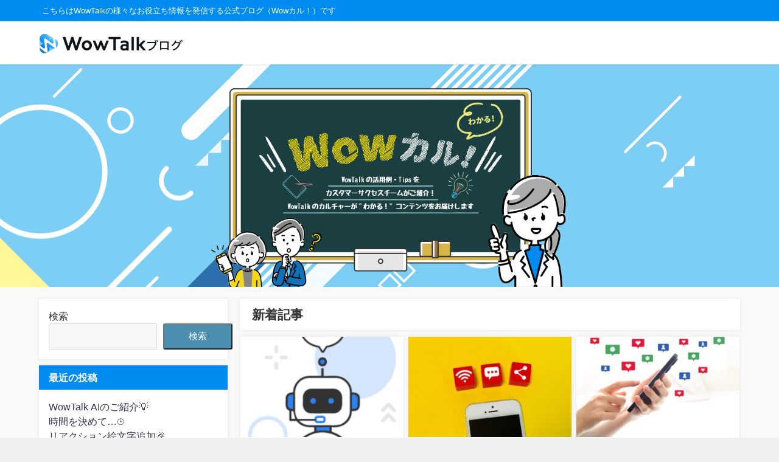

--- FILE ---
content_type: text/html; charset=UTF-8
request_url: https://support-cs.wowtalk.jp/
body_size: 15539
content:
<!DOCTYPE html>
<html lang="ja">
<head>
<meta charset="utf-8">
<meta http-equiv="X-UA-Compatible" content="IE=edge">
<meta name="viewport" content="width=device-width, initial-scale=1" />
<title>Wowカル！</title>
<meta name="description" content="こちらはWowTalkの様々なお役立ち情報を発信する公式ブログ（Wowカル！）です">
<meta name="robots" content="index,follow">
<!-- Diver OGP -->
<meta property="og:locale" content="ja_JP" />
<meta property="og:title" content="Wowカル！" />
<meta property="og:description" content="こちらはWowTalkの様々なお役立ち情報を発信する公式ブログ（Wowカル！）です" />
<meta property="og:type" content="website" />
<meta property="og:url" content="https://support-cs.wowtalk.jp/" />
<meta property="og:image" content="" />
<meta property="og:site_name" content="Wowカル！" />
<meta name="twitter:card" content="summary_large_image" />
<meta name="twitter:title" content="Wowカル！" />
<meta name="twitter:url" content="https://support-cs.wowtalk.jp/" />
<meta name="twitter:description" content="こちらはWowTalkの様々なお役立ち情報を発信する公式ブログ（Wowカル！）です" />
<meta name="twitter:image" content="" />
<!-- / Diver OGP -->
<link rel="canonical" href="https://support-cs.wowtalk.jp/">
<link rel="shortcut icon" href="https://support-cs.wowtalk.jp/wp-content/uploads/2021/10/wowtalk_sns2.png">
<!--[if IE]>
		<link rel="shortcut icon" href="">
<![endif]-->
<link rel="apple-touch-icon" href="" />
<meta name='robots' content='max-image-preview:large' />
<link rel='dns-prefetch' href='//cdnjs.cloudflare.com' />
<link rel="alternate" type="application/rss+xml" title="Wowカル！ &raquo; フィード" href="https://support-cs.wowtalk.jp/?feed=rss2" />
<link rel="alternate" type="application/rss+xml" title="Wowカル！ &raquo; コメントフィード" href="https://support-cs.wowtalk.jp/?feed=comments-rss2" />
<style id='wp-img-auto-sizes-contain-inline-css' type='text/css'>
img:is([sizes=auto i],[sizes^="auto," i]){contain-intrinsic-size:3000px 1500px}
/*# sourceURL=wp-img-auto-sizes-contain-inline-css */
</style>
<style id='wp-block-library-inline-css' type='text/css'>
:root{--wp-block-synced-color:#7a00df;--wp-block-synced-color--rgb:122,0,223;--wp-bound-block-color:var(--wp-block-synced-color);--wp-editor-canvas-background:#ddd;--wp-admin-theme-color:#007cba;--wp-admin-theme-color--rgb:0,124,186;--wp-admin-theme-color-darker-10:#006ba1;--wp-admin-theme-color-darker-10--rgb:0,107,160.5;--wp-admin-theme-color-darker-20:#005a87;--wp-admin-theme-color-darker-20--rgb:0,90,135;--wp-admin-border-width-focus:2px}@media (min-resolution:192dpi){:root{--wp-admin-border-width-focus:1.5px}}.wp-element-button{cursor:pointer}:root .has-very-light-gray-background-color{background-color:#eee}:root .has-very-dark-gray-background-color{background-color:#313131}:root .has-very-light-gray-color{color:#eee}:root .has-very-dark-gray-color{color:#313131}:root .has-vivid-green-cyan-to-vivid-cyan-blue-gradient-background{background:linear-gradient(135deg,#00d084,#0693e3)}:root .has-purple-crush-gradient-background{background:linear-gradient(135deg,#34e2e4,#4721fb 50%,#ab1dfe)}:root .has-hazy-dawn-gradient-background{background:linear-gradient(135deg,#faaca8,#dad0ec)}:root .has-subdued-olive-gradient-background{background:linear-gradient(135deg,#fafae1,#67a671)}:root .has-atomic-cream-gradient-background{background:linear-gradient(135deg,#fdd79a,#004a59)}:root .has-nightshade-gradient-background{background:linear-gradient(135deg,#330968,#31cdcf)}:root .has-midnight-gradient-background{background:linear-gradient(135deg,#020381,#2874fc)}:root{--wp--preset--font-size--normal:16px;--wp--preset--font-size--huge:42px}.has-regular-font-size{font-size:1em}.has-larger-font-size{font-size:2.625em}.has-normal-font-size{font-size:var(--wp--preset--font-size--normal)}.has-huge-font-size{font-size:var(--wp--preset--font-size--huge)}.has-text-align-center{text-align:center}.has-text-align-left{text-align:left}.has-text-align-right{text-align:right}.has-fit-text{white-space:nowrap!important}#end-resizable-editor-section{display:none}.aligncenter{clear:both}.items-justified-left{justify-content:flex-start}.items-justified-center{justify-content:center}.items-justified-right{justify-content:flex-end}.items-justified-space-between{justify-content:space-between}.screen-reader-text{border:0;clip-path:inset(50%);height:1px;margin:-1px;overflow:hidden;padding:0;position:absolute;width:1px;word-wrap:normal!important}.screen-reader-text:focus{background-color:#ddd;clip-path:none;color:#444;display:block;font-size:1em;height:auto;left:5px;line-height:normal;padding:15px 23px 14px;text-decoration:none;top:5px;width:auto;z-index:100000}html :where(.has-border-color){border-style:solid}html :where([style*=border-top-color]){border-top-style:solid}html :where([style*=border-right-color]){border-right-style:solid}html :where([style*=border-bottom-color]){border-bottom-style:solid}html :where([style*=border-left-color]){border-left-style:solid}html :where([style*=border-width]){border-style:solid}html :where([style*=border-top-width]){border-top-style:solid}html :where([style*=border-right-width]){border-right-style:solid}html :where([style*=border-bottom-width]){border-bottom-style:solid}html :where([style*=border-left-width]){border-left-style:solid}html :where(img[class*=wp-image-]){height:auto;max-width:100%}:where(figure){margin:0 0 1em}html :where(.is-position-sticky){--wp-admin--admin-bar--position-offset:var(--wp-admin--admin-bar--height,0px)}@media screen and (max-width:600px){html :where(.is-position-sticky){--wp-admin--admin-bar--position-offset:0px}}

/*# sourceURL=wp-block-library-inline-css */
</style><style id='wp-block-categories-inline-css' type='text/css'>
.wp-block-categories{box-sizing:border-box}.wp-block-categories.alignleft{margin-right:2em}.wp-block-categories.alignright{margin-left:2em}.wp-block-categories.wp-block-categories-dropdown.aligncenter{text-align:center}.wp-block-categories .wp-block-categories__label{display:block;width:100%}
/*# sourceURL=https://support-cs.wowtalk.jp/wp-includes/blocks/categories/style.min.css */
</style>
<style id='wp-block-heading-inline-css' type='text/css'>
h1:where(.wp-block-heading).has-background,h2:where(.wp-block-heading).has-background,h3:where(.wp-block-heading).has-background,h4:where(.wp-block-heading).has-background,h5:where(.wp-block-heading).has-background,h6:where(.wp-block-heading).has-background{padding:1.25em 2.375em}h1.has-text-align-left[style*=writing-mode]:where([style*=vertical-lr]),h1.has-text-align-right[style*=writing-mode]:where([style*=vertical-rl]),h2.has-text-align-left[style*=writing-mode]:where([style*=vertical-lr]),h2.has-text-align-right[style*=writing-mode]:where([style*=vertical-rl]),h3.has-text-align-left[style*=writing-mode]:where([style*=vertical-lr]),h3.has-text-align-right[style*=writing-mode]:where([style*=vertical-rl]),h4.has-text-align-left[style*=writing-mode]:where([style*=vertical-lr]),h4.has-text-align-right[style*=writing-mode]:where([style*=vertical-rl]),h5.has-text-align-left[style*=writing-mode]:where([style*=vertical-lr]),h5.has-text-align-right[style*=writing-mode]:where([style*=vertical-rl]),h6.has-text-align-left[style*=writing-mode]:where([style*=vertical-lr]),h6.has-text-align-right[style*=writing-mode]:where([style*=vertical-rl]){rotate:180deg}
/*# sourceURL=https://support-cs.wowtalk.jp/wp-includes/blocks/heading/style.min.css */
</style>
<style id='wp-block-latest-posts-inline-css' type='text/css'>
.wp-block-latest-posts{box-sizing:border-box}.wp-block-latest-posts.alignleft{margin-right:2em}.wp-block-latest-posts.alignright{margin-left:2em}.wp-block-latest-posts.wp-block-latest-posts__list{list-style:none}.wp-block-latest-posts.wp-block-latest-posts__list li{clear:both;overflow-wrap:break-word}.wp-block-latest-posts.is-grid{display:flex;flex-wrap:wrap}.wp-block-latest-posts.is-grid li{margin:0 1.25em 1.25em 0;width:100%}@media (min-width:600px){.wp-block-latest-posts.columns-2 li{width:calc(50% - .625em)}.wp-block-latest-posts.columns-2 li:nth-child(2n){margin-right:0}.wp-block-latest-posts.columns-3 li{width:calc(33.33333% - .83333em)}.wp-block-latest-posts.columns-3 li:nth-child(3n){margin-right:0}.wp-block-latest-posts.columns-4 li{width:calc(25% - .9375em)}.wp-block-latest-posts.columns-4 li:nth-child(4n){margin-right:0}.wp-block-latest-posts.columns-5 li{width:calc(20% - 1em)}.wp-block-latest-posts.columns-5 li:nth-child(5n){margin-right:0}.wp-block-latest-posts.columns-6 li{width:calc(16.66667% - 1.04167em)}.wp-block-latest-posts.columns-6 li:nth-child(6n){margin-right:0}}:root :where(.wp-block-latest-posts.is-grid){padding:0}:root :where(.wp-block-latest-posts.wp-block-latest-posts__list){padding-left:0}.wp-block-latest-posts__post-author,.wp-block-latest-posts__post-date{display:block;font-size:.8125em}.wp-block-latest-posts__post-excerpt,.wp-block-latest-posts__post-full-content{margin-bottom:1em;margin-top:.5em}.wp-block-latest-posts__featured-image a{display:inline-block}.wp-block-latest-posts__featured-image img{height:auto;max-width:100%;width:auto}.wp-block-latest-posts__featured-image.alignleft{float:left;margin-right:1em}.wp-block-latest-posts__featured-image.alignright{float:right;margin-left:1em}.wp-block-latest-posts__featured-image.aligncenter{margin-bottom:1em;text-align:center}
/*# sourceURL=https://support-cs.wowtalk.jp/wp-includes/blocks/latest-posts/style.min.css */
</style>
<style id='wp-block-search-inline-css' type='text/css'>
.wp-block-search__button{margin-left:10px;word-break:normal}.wp-block-search__button.has-icon{line-height:0}.wp-block-search__button svg{height:1.25em;min-height:24px;min-width:24px;width:1.25em;fill:currentColor;vertical-align:text-bottom}:where(.wp-block-search__button){border:1px solid #ccc;padding:6px 10px}.wp-block-search__inside-wrapper{display:flex;flex:auto;flex-wrap:nowrap;max-width:100%}.wp-block-search__label{width:100%}.wp-block-search.wp-block-search__button-only .wp-block-search__button{box-sizing:border-box;display:flex;flex-shrink:0;justify-content:center;margin-left:0;max-width:100%}.wp-block-search.wp-block-search__button-only .wp-block-search__inside-wrapper{min-width:0!important;transition-property:width}.wp-block-search.wp-block-search__button-only .wp-block-search__input{flex-basis:100%;transition-duration:.3s}.wp-block-search.wp-block-search__button-only.wp-block-search__searchfield-hidden,.wp-block-search.wp-block-search__button-only.wp-block-search__searchfield-hidden .wp-block-search__inside-wrapper{overflow:hidden}.wp-block-search.wp-block-search__button-only.wp-block-search__searchfield-hidden .wp-block-search__input{border-left-width:0!important;border-right-width:0!important;flex-basis:0;flex-grow:0;margin:0;min-width:0!important;padding-left:0!important;padding-right:0!important;width:0!important}:where(.wp-block-search__input){appearance:none;border:1px solid #949494;flex-grow:1;font-family:inherit;font-size:inherit;font-style:inherit;font-weight:inherit;letter-spacing:inherit;line-height:inherit;margin-left:0;margin-right:0;min-width:3rem;padding:8px;text-decoration:unset!important;text-transform:inherit}:where(.wp-block-search__button-inside .wp-block-search__inside-wrapper){background-color:#fff;border:1px solid #949494;box-sizing:border-box;padding:4px}:where(.wp-block-search__button-inside .wp-block-search__inside-wrapper) .wp-block-search__input{border:none;border-radius:0;padding:0 4px}:where(.wp-block-search__button-inside .wp-block-search__inside-wrapper) .wp-block-search__input:focus{outline:none}:where(.wp-block-search__button-inside .wp-block-search__inside-wrapper) :where(.wp-block-search__button){padding:4px 8px}.wp-block-search.aligncenter .wp-block-search__inside-wrapper{margin:auto}.wp-block[data-align=right] .wp-block-search.wp-block-search__button-only .wp-block-search__inside-wrapper{float:right}
/*# sourceURL=https://support-cs.wowtalk.jp/wp-includes/blocks/search/style.min.css */
</style>
<style id='wp-block-tag-cloud-inline-css' type='text/css'>
.wp-block-tag-cloud{box-sizing:border-box}.wp-block-tag-cloud.aligncenter{justify-content:center;text-align:center}.wp-block-tag-cloud a{display:inline-block;margin-right:5px}.wp-block-tag-cloud span{display:inline-block;margin-left:5px;text-decoration:none}:root :where(.wp-block-tag-cloud.is-style-outline){display:flex;flex-wrap:wrap;gap:1ch}:root :where(.wp-block-tag-cloud.is-style-outline a){border:1px solid;font-size:unset!important;margin-right:0;padding:1ch 2ch;text-decoration:none!important}
/*# sourceURL=https://support-cs.wowtalk.jp/wp-includes/blocks/tag-cloud/style.min.css */
</style>
<style id='wp-block-group-inline-css' type='text/css'>
.wp-block-group{box-sizing:border-box}:where(.wp-block-group.wp-block-group-is-layout-constrained){position:relative}
/*# sourceURL=https://support-cs.wowtalk.jp/wp-includes/blocks/group/style.min.css */
</style>
<style id='global-styles-inline-css' type='text/css'>
:root{--wp--preset--aspect-ratio--square: 1;--wp--preset--aspect-ratio--4-3: 4/3;--wp--preset--aspect-ratio--3-4: 3/4;--wp--preset--aspect-ratio--3-2: 3/2;--wp--preset--aspect-ratio--2-3: 2/3;--wp--preset--aspect-ratio--16-9: 16/9;--wp--preset--aspect-ratio--9-16: 9/16;--wp--preset--color--black: #000;--wp--preset--color--cyan-bluish-gray: #abb8c3;--wp--preset--color--white: #fff;--wp--preset--color--pale-pink: #f78da7;--wp--preset--color--vivid-red: #cf2e2e;--wp--preset--color--luminous-vivid-orange: #ff6900;--wp--preset--color--luminous-vivid-amber: #fcb900;--wp--preset--color--light-green-cyan: #7bdcb5;--wp--preset--color--vivid-green-cyan: #00d084;--wp--preset--color--pale-cyan-blue: #8ed1fc;--wp--preset--color--vivid-cyan-blue: #0693e3;--wp--preset--color--vivid-purple: #9b51e0;--wp--preset--color--light-blue: #70b8f1;--wp--preset--color--light-red: #ff8178;--wp--preset--color--light-green: #2ac113;--wp--preset--color--light-yellow: #ffe822;--wp--preset--color--light-orange: #ffa30d;--wp--preset--color--blue: #00f;--wp--preset--color--red: #f00;--wp--preset--color--purple: #674970;--wp--preset--color--gray: #ccc;--wp--preset--gradient--vivid-cyan-blue-to-vivid-purple: linear-gradient(135deg,rgb(6,147,227) 0%,rgb(155,81,224) 100%);--wp--preset--gradient--light-green-cyan-to-vivid-green-cyan: linear-gradient(135deg,rgb(122,220,180) 0%,rgb(0,208,130) 100%);--wp--preset--gradient--luminous-vivid-amber-to-luminous-vivid-orange: linear-gradient(135deg,rgb(252,185,0) 0%,rgb(255,105,0) 100%);--wp--preset--gradient--luminous-vivid-orange-to-vivid-red: linear-gradient(135deg,rgb(255,105,0) 0%,rgb(207,46,46) 100%);--wp--preset--gradient--very-light-gray-to-cyan-bluish-gray: linear-gradient(135deg,rgb(238,238,238) 0%,rgb(169,184,195) 100%);--wp--preset--gradient--cool-to-warm-spectrum: linear-gradient(135deg,rgb(74,234,220) 0%,rgb(151,120,209) 20%,rgb(207,42,186) 40%,rgb(238,44,130) 60%,rgb(251,105,98) 80%,rgb(254,248,76) 100%);--wp--preset--gradient--blush-light-purple: linear-gradient(135deg,rgb(255,206,236) 0%,rgb(152,150,240) 100%);--wp--preset--gradient--blush-bordeaux: linear-gradient(135deg,rgb(254,205,165) 0%,rgb(254,45,45) 50%,rgb(107,0,62) 100%);--wp--preset--gradient--luminous-dusk: linear-gradient(135deg,rgb(255,203,112) 0%,rgb(199,81,192) 50%,rgb(65,88,208) 100%);--wp--preset--gradient--pale-ocean: linear-gradient(135deg,rgb(255,245,203) 0%,rgb(182,227,212) 50%,rgb(51,167,181) 100%);--wp--preset--gradient--electric-grass: linear-gradient(135deg,rgb(202,248,128) 0%,rgb(113,206,126) 100%);--wp--preset--gradient--midnight: linear-gradient(135deg,rgb(2,3,129) 0%,rgb(40,116,252) 100%);--wp--preset--font-size--small: 13px;--wp--preset--font-size--medium: 20px;--wp--preset--font-size--large: 36px;--wp--preset--font-size--x-large: 42px;--wp--preset--spacing--20: 0.44rem;--wp--preset--spacing--30: 0.67rem;--wp--preset--spacing--40: 1rem;--wp--preset--spacing--50: 1.5rem;--wp--preset--spacing--60: 2.25rem;--wp--preset--spacing--70: 3.38rem;--wp--preset--spacing--80: 5.06rem;--wp--preset--shadow--natural: 6px 6px 9px rgba(0, 0, 0, 0.2);--wp--preset--shadow--deep: 12px 12px 50px rgba(0, 0, 0, 0.4);--wp--preset--shadow--sharp: 6px 6px 0px rgba(0, 0, 0, 0.2);--wp--preset--shadow--outlined: 6px 6px 0px -3px rgb(255, 255, 255), 6px 6px rgb(0, 0, 0);--wp--preset--shadow--crisp: 6px 6px 0px rgb(0, 0, 0);}:where(.is-layout-flex){gap: 0.5em;}:where(.is-layout-grid){gap: 0.5em;}body .is-layout-flex{display: flex;}.is-layout-flex{flex-wrap: wrap;align-items: center;}.is-layout-flex > :is(*, div){margin: 0;}body .is-layout-grid{display: grid;}.is-layout-grid > :is(*, div){margin: 0;}:where(.wp-block-columns.is-layout-flex){gap: 2em;}:where(.wp-block-columns.is-layout-grid){gap: 2em;}:where(.wp-block-post-template.is-layout-flex){gap: 1.25em;}:where(.wp-block-post-template.is-layout-grid){gap: 1.25em;}.has-black-color{color: var(--wp--preset--color--black) !important;}.has-cyan-bluish-gray-color{color: var(--wp--preset--color--cyan-bluish-gray) !important;}.has-white-color{color: var(--wp--preset--color--white) !important;}.has-pale-pink-color{color: var(--wp--preset--color--pale-pink) !important;}.has-vivid-red-color{color: var(--wp--preset--color--vivid-red) !important;}.has-luminous-vivid-orange-color{color: var(--wp--preset--color--luminous-vivid-orange) !important;}.has-luminous-vivid-amber-color{color: var(--wp--preset--color--luminous-vivid-amber) !important;}.has-light-green-cyan-color{color: var(--wp--preset--color--light-green-cyan) !important;}.has-vivid-green-cyan-color{color: var(--wp--preset--color--vivid-green-cyan) !important;}.has-pale-cyan-blue-color{color: var(--wp--preset--color--pale-cyan-blue) !important;}.has-vivid-cyan-blue-color{color: var(--wp--preset--color--vivid-cyan-blue) !important;}.has-vivid-purple-color{color: var(--wp--preset--color--vivid-purple) !important;}.has-black-background-color{background-color: var(--wp--preset--color--black) !important;}.has-cyan-bluish-gray-background-color{background-color: var(--wp--preset--color--cyan-bluish-gray) !important;}.has-white-background-color{background-color: var(--wp--preset--color--white) !important;}.has-pale-pink-background-color{background-color: var(--wp--preset--color--pale-pink) !important;}.has-vivid-red-background-color{background-color: var(--wp--preset--color--vivid-red) !important;}.has-luminous-vivid-orange-background-color{background-color: var(--wp--preset--color--luminous-vivid-orange) !important;}.has-luminous-vivid-amber-background-color{background-color: var(--wp--preset--color--luminous-vivid-amber) !important;}.has-light-green-cyan-background-color{background-color: var(--wp--preset--color--light-green-cyan) !important;}.has-vivid-green-cyan-background-color{background-color: var(--wp--preset--color--vivid-green-cyan) !important;}.has-pale-cyan-blue-background-color{background-color: var(--wp--preset--color--pale-cyan-blue) !important;}.has-vivid-cyan-blue-background-color{background-color: var(--wp--preset--color--vivid-cyan-blue) !important;}.has-vivid-purple-background-color{background-color: var(--wp--preset--color--vivid-purple) !important;}.has-black-border-color{border-color: var(--wp--preset--color--black) !important;}.has-cyan-bluish-gray-border-color{border-color: var(--wp--preset--color--cyan-bluish-gray) !important;}.has-white-border-color{border-color: var(--wp--preset--color--white) !important;}.has-pale-pink-border-color{border-color: var(--wp--preset--color--pale-pink) !important;}.has-vivid-red-border-color{border-color: var(--wp--preset--color--vivid-red) !important;}.has-luminous-vivid-orange-border-color{border-color: var(--wp--preset--color--luminous-vivid-orange) !important;}.has-luminous-vivid-amber-border-color{border-color: var(--wp--preset--color--luminous-vivid-amber) !important;}.has-light-green-cyan-border-color{border-color: var(--wp--preset--color--light-green-cyan) !important;}.has-vivid-green-cyan-border-color{border-color: var(--wp--preset--color--vivid-green-cyan) !important;}.has-pale-cyan-blue-border-color{border-color: var(--wp--preset--color--pale-cyan-blue) !important;}.has-vivid-cyan-blue-border-color{border-color: var(--wp--preset--color--vivid-cyan-blue) !important;}.has-vivid-purple-border-color{border-color: var(--wp--preset--color--vivid-purple) !important;}.has-vivid-cyan-blue-to-vivid-purple-gradient-background{background: var(--wp--preset--gradient--vivid-cyan-blue-to-vivid-purple) !important;}.has-light-green-cyan-to-vivid-green-cyan-gradient-background{background: var(--wp--preset--gradient--light-green-cyan-to-vivid-green-cyan) !important;}.has-luminous-vivid-amber-to-luminous-vivid-orange-gradient-background{background: var(--wp--preset--gradient--luminous-vivid-amber-to-luminous-vivid-orange) !important;}.has-luminous-vivid-orange-to-vivid-red-gradient-background{background: var(--wp--preset--gradient--luminous-vivid-orange-to-vivid-red) !important;}.has-very-light-gray-to-cyan-bluish-gray-gradient-background{background: var(--wp--preset--gradient--very-light-gray-to-cyan-bluish-gray) !important;}.has-cool-to-warm-spectrum-gradient-background{background: var(--wp--preset--gradient--cool-to-warm-spectrum) !important;}.has-blush-light-purple-gradient-background{background: var(--wp--preset--gradient--blush-light-purple) !important;}.has-blush-bordeaux-gradient-background{background: var(--wp--preset--gradient--blush-bordeaux) !important;}.has-luminous-dusk-gradient-background{background: var(--wp--preset--gradient--luminous-dusk) !important;}.has-pale-ocean-gradient-background{background: var(--wp--preset--gradient--pale-ocean) !important;}.has-electric-grass-gradient-background{background: var(--wp--preset--gradient--electric-grass) !important;}.has-midnight-gradient-background{background: var(--wp--preset--gradient--midnight) !important;}.has-small-font-size{font-size: var(--wp--preset--font-size--small) !important;}.has-medium-font-size{font-size: var(--wp--preset--font-size--medium) !important;}.has-large-font-size{font-size: var(--wp--preset--font-size--large) !important;}.has-x-large-font-size{font-size: var(--wp--preset--font-size--x-large) !important;}
/*# sourceURL=global-styles-inline-css */
</style>

<style id='classic-theme-styles-inline-css' type='text/css'>
/*! This file is auto-generated */
.wp-block-button__link{color:#fff;background-color:#32373c;border-radius:9999px;box-shadow:none;text-decoration:none;padding:calc(.667em + 2px) calc(1.333em + 2px);font-size:1.125em}.wp-block-file__button{background:#32373c;color:#fff;text-decoration:none}
/*# sourceURL=/wp-includes/css/classic-themes.min.css */
</style>
<link rel='stylesheet'  href='https://support-cs.wowtalk.jp/wp-content/plugins/contact-form-7/includes/css/styles.css?ver=5.4.2&#038;theme=4.7.5'  media='all'>
<link rel='stylesheet'  href='https://support-cs.wowtalk.jp/wp-content/themes/diver/style.min.css?ver=6.9&#038;theme=4.7.5'  media='all'>
<link rel='stylesheet'  href='https://support-cs.wowtalk.jp/wp-content/themes/diver_child/style.css?theme=4.7.5'  media='all'>
<link rel='stylesheet'  href='https://support-cs.wowtalk.jp/wp-content/themes/diver/lib/functions/editor/gutenberg/blocks.min.css?ver=6.9&#038;theme=4.7.5'  media='all'>
<link rel='stylesheet'  href='https://cdnjs.cloudflare.com/ajax/libs/Swiper/4.5.0/css/swiper.min.css'  media='all'>
<script type="text/javascript"src="https://support-cs.wowtalk.jp/wp-includes/js/jquery/jquery.min.js?ver=3.7.1&amp;theme=4.7.5" id="jquery-core-js"></script>
<script type="text/javascript"src="https://support-cs.wowtalk.jp/wp-includes/js/jquery/jquery-migrate.min.js?ver=3.4.1&amp;theme=4.7.5" id="jquery-migrate-js"></script>
<link rel="https://api.w.org/" href="https://support-cs.wowtalk.jp/index.php?rest_route=/" /><link rel="EditURI" type="application/rsd+xml" title="RSD" href="https://support-cs.wowtalk.jp/xmlrpc.php?rsd" />
<meta name="generator" content="WordPress 6.9" />
<!-- Global site tag (gtag.js) - Google Analytics -->
<!--
<script async src="https://www.googletagmanager.com/gtag/js?id=G-Y6S6T4TLYF"></script>
<script>
  window.dataLayer = window.dataLayer || [];
  function gtag(){dataLayer.push(arguments);}
  gtag('js', new Date());

  gtag('config', 'G-Y6S6T4TLYF');
</script>
--><link rel="next" href="https://support-cs.wowtalk.jp/?paged=2" />
<style>body{background-image:url()}</style><style>#onlynav ul ul,#nav_fixed #nav ul ul,.header-logo #nav ul ul{visibility:hidden;opacity:0;transition:.2s ease-in-out;transform:translateY(10px)}#onlynav ul ul ul,#nav_fixed #nav ul ul ul,.header-logo #nav ul ul ul{transform:translateX(-20px) translateY(0)}#onlynav ul li:hover>ul,#nav_fixed #nav ul li:hover>ul,.header-logo #nav ul li:hover>ul{visibility:visible;opacity:1;transform:translateY(0)}#onlynav ul ul li:hover>ul,#nav_fixed #nav ul ul li:hover>ul,.header-logo #nav ul ul li:hover>ul{transform:translateX(0) translateY(0)}</style><style>body{background-color:#efefef;color:#333}a{color:#335}a:hover{color:#6495ED}.content{color:#000}.content a{color:#6f97bc}.content a:hover{color:#6495ED}.header-wrap,#header ul.sub-menu,#header ul.children,#scrollnav,.description_sp{background:#fff;color:#333}.header-wrap a,#scrollnav a,div.logo_title{color:#335}.header-wrap a:hover,div.logo_title:hover{color:#6495ED}.drawer-nav-btn span{background-color:#335}.drawer-nav-btn:before,.drawer-nav-btn:after{border-color:#335}#scrollnav ul li a{background:rgba(255,255,255,.8);color:#505050}.header_small_menu{background:#5d8ac1;color:#fff}.header_small_menu a{color:#fff}.header_small_menu a:hover{color:#6495ED}#nav_fixed.fixed,#nav_fixed #nav ul ul{background:#fff;color:#333}#nav_fixed.fixed a,#nav_fixed .logo_title{color:#335}#nav_fixed.fixed a:hover{color:#6495ED}#nav_fixed .drawer-nav-btn:before,#nav_fixed .drawer-nav-btn:after{border-color:#335}#nav_fixed .drawer-nav-btn span{background-color:#335}#onlynav{background:#fff;color:#333}#onlynav ul li a{color:#333}#onlynav ul ul.sub-menu{background:#fff}#onlynav div>ul>li>a:before{border-color:#333}#onlynav ul>li:hover>a:hover,#onlynav ul>li:hover>a,#onlynav ul>li:hover li:hover>a,#onlynav ul li:hover ul li ul li:hover>a{background:#5d8ac1;color:#fff}#onlynav ul li ul li ul:before{border-left-color:#fff}#onlynav ul li:last-child ul li ul:before{border-right-color:#fff}#bigfooter{background:#fff;color:#333}#bigfooter a{color:#335}#bigfooter a:hover{color:#6495ED}#footer{background:#fff;color:#999}#footer a{color:#335}#footer a:hover{color:#6495ED}#sidebar .widget{background:#fff;color:#333}#sidebar .widget a{color:#335}#sidebar .widget a:hover{color:#6495ED}.post-box-contents,#main-wrap #pickup_posts_container img,.hentry,#single-main .post-sub,.navigation,.single_thumbnail,.in_loop,#breadcrumb,.pickup-cat-list,.maintop-widget,.mainbottom-widget,#share_plz,.sticky-post-box,.catpage_content_wrap,.cat-post-main{background:#fff}.post-box{border-color:#eee}.drawer_content_title,.searchbox_content_title{background:#eee;color:#333}.drawer-nav,#header_search{background:#fff}.drawer-nav,.drawer-nav a,#header_search,#header_search a{color:#000}#footer_sticky_menu{background:rgba(255,255,255,.8)}.footermenu_col{background:rgba(255,255,255,.8);color:#333}a.page-numbers{background:#afafaf;color:#fff}.pagination .current{background:#607d8b;color:#fff}</style><style>@media screen and (min-width:1201px){#main-wrap,.header-wrap .header-logo,.header_small_content,.bigfooter_wrap,.footer_content,.container_top_widget,.container_bottom_widget{width:90%}}@media screen and (max-width:1200px){#main-wrap,.header-wrap .header-logo,.header_small_content,.bigfooter_wrap,.footer_content,.container_top_widget,.container_bottom_widget{width:96%}}@media screen and (max-width:768px){#main-wrap,.header-wrap .header-logo,.header_small_content,.bigfooter_wrap,.footer_content,.container_top_widget,.container_bottom_widget{width:100%}}@media screen and (min-width:960px){#sidebar{width:310px}}</style>		<style type="text/css" id="wp-custom-css">
			/*=====sidebar=====*/
#sidebar .widget{
	padding:0;
}
#sidebar ul{
	padding:1em;
}
input[type=text], input[type=password], input[type=email], input[type=search], input[type=url], input[type=tel], input[type=number], input[type=date], textarea{
	width:auto;
}
#sidebar form.wp-block-search__button-outside.wp-block-search__text-button.wp-block-search{
	padding:1em;
}
#sidebar .wp-block-search__inside-wrapper{
	padding:0em;
}
#sidebar h2 {
    margin: 0;
    font-size: 1em;
    background: #008bf1;
}
.post-author{
	display:none!important;
}

.header_small_menu {
    background: #008bf1!important;
    color: #fff;
}
.header-image img {
    width: 50%;
    margin-top: 2em;
    vertical-align: middle;
}
#container, .wrapper {
    background: #f9f9f9;
}
.header-image {
    position: relative;
    overflow: hidden;
    background: url(https://support-cs.wowtalk.jp/wp-content/uploads/2021/08/wowkaru_top_bg.jpg);
}
.catpage_content_wrap {
    background: #008bf1!important;
}
.header-image.fadeIn.animated{
    background: url(https://support-cs.wowtalk.jp/wp-content/uploads/2021/10/wowkaru_top_bg.jpg);
    max-height: px;
    background-size: auto;
	background-repeat: no-repeat;
}

.sidebar_search .wp-block-search__button {
  word-break: keep-all !important;
}		</style>
		
<script src="https://www.youtube.com/iframe_api"></script>

<link rel='stylesheet'  href='https://maxcdn.bootstrapcdn.com/font-awesome/4.7.0/css/font-awesome.min.css'  media='all'>
<link rel='stylesheet'  href='https://cdnjs.cloudflare.com/ajax/libs/lity/2.3.1/lity.min.css'  media='all'>
<link rel='stylesheet'  href='https://support-cs.wowtalk.jp/wp-content/themes/diver/lib/assets/prism/prism.css?theme=4.7.5'  media='all'>
</head>
<body itemscope="itemscope" itemtype="http://schema.org/WebPage" class="home blog wp-embed-responsive wp-theme-diver wp-child-theme-diver_child">

<div id="container">
<!-- header -->
	<!-- lpページでは表示しない -->
	<div id="header" class="clearfix">
					<header class="header-wrap" role="banner" itemscope="itemscope" itemtype="http://schema.org/WPHeader">
			<div class="header_small_menu clearfix">
		<div class="header_small_content">
			<div id="description">こちらはWowTalkの様々なお役立ち情報を発信する公式ブログ（Wowカル！）です</div>
			<nav class="header_small_menu_right" role="navigation" itemscope="itemscope" itemtype="http://scheme.org/SiteNavigationElement">
							</nav>
		</div>
	</div>

			<div class="header-logo clearfix">
				

				<!-- /Navigation -->
				<div id="logo">
										<a href="https://support-cs.wowtalk.jp/">
													<img src="https://support-cs.wowtalk.jp/wp-content/uploads/2021/09/wt_blog.png" alt="Wowカル！">
											</a>
				</div>
									<nav id="nav" role="navigation" itemscope="itemscope" itemtype="http://scheme.org/SiteNavigationElement">
											</nav>
							</div>
		</header>
		<nav id="scrollnav" class="inline-nospace" role="navigation" itemscope="itemscope" itemtype="http://scheme.org/SiteNavigationElement">
					</nav>
		
		<div id="nav_fixed">
		<div class="header-logo clearfix">
			<!-- Navigation -->
			

			<!-- /Navigation -->
			<div class="logo clearfix">
				<a href="https://support-cs.wowtalk.jp/">
											<img src="https://support-cs.wowtalk.jp/wp-content/uploads/2021/09/wt_blog.png" alt="Wowカル！">
									</a>
			</div>
					<nav id="nav" role="navigation" itemscope="itemscope" itemtype="http://scheme.org/SiteNavigationElement">
							</nav>
				</div>
	</div>
		<div class="header-image fadeIn animated" style="text-align:center;background-color:#a5deff;max-height:px;"><img style="max-height:px;width:;" src="https://support-cs.wowtalk.jp/wp-content/uploads/2021/08/wakaru.png"></div>					</div>
	<div class="d_sp">
		</div>
	
	<div id="main-wrap">
	<!-- main -->
	<main id="main" style="float:right;margin-left:-330px;padding-left:330px;" role="main">
																						<div class="wrap-post-title">新着記事</div>
<section class="wrap-grid-post-box">
	
					<article class="grid_post-box" role="article">
			<div class="post-box-contents clearfix" data-href="https://support-cs.wowtalk.jp/?p=3091">
				<figure class="grid_post_thumbnail post-box-thumbnail">
										<div class="post_thumbnail_wrap post-box-thumbnail__wrap">
					<img src="[data-uri]" data-src="https://support-cs.wowtalk.jp/wp-content/uploads/2024/05/スクリーンショット-2024-05-08-192615-300x289.png" width="300" height="289" class="lazyload" alt="WowTalk AIのご紹介💡">					</div>
					
				</figure>

				<section class="post-meta-all">
											<div class="post-cat" style="background:#81d742"><a href="https://support-cs.wowtalk.jp/?cat=143" rel="category tag">導入初心者ユーザー向け</a></div>
											<div class="post-tag"><a href="https://support-cs.wowtalk.jp/?tag=member" rel="tag">メンバー向け</a><a href="https://support-cs.wowtalk.jp/?tag=talk" rel="tag">トーク</a><a href="https://support-cs.wowtalk.jp/?tag=tips" rel="tag">WowTalkマメ知識</a></div>					<div class="post-title">
						<a href="https://support-cs.wowtalk.jp/?p=3091" title="WowTalk AIのご紹介💡" rel="bookmark">WowTalk AIのご紹介💡</a>
					</div>
					<div class="post-substr">
											皆様の生活でもよく耳にするであろうChatGPT。 これがWowTalkの中でも無料で使用できること、ご存じでしたか？  今回は、大規模自然言語モデル「ChatGPT」を活用した生成AIチャットサービス WowTalk AIの基本的な機能についてご紹介いたします☝ AIを使って日々の業務を簡略化・効率的にできること間違...										</div>
				</section>
									<time datetime="2024-05-10" class="post-date">
					2024年5月10日	
					</time>
											</div>
		</article>
		
					<article class="grid_post-box" role="article">
			<div class="post-box-contents clearfix" data-href="https://support-cs.wowtalk.jp/?p=3029">
				<figure class="grid_post_thumbnail post-box-thumbnail">
										<div class="post_thumbnail_wrap post-box-thumbnail__wrap">
					<img src="[data-uri]" data-src="https://support-cs.wowtalk.jp/wp-content/uploads/2023/11/25907951_m-300x224.jpg" width="300" height="224" class="lazyload" alt="時間を決めて…⌚">					</div>
					
				</figure>

				<section class="post-meta-all">
											<div class="post-cat" style="background:#81d742"><a href="https://support-cs.wowtalk.jp/?cat=143" rel="category tag">導入初心者ユーザー向け</a></div>
											<div class="post-tag"><a href="https://support-cs.wowtalk.jp/?tag=member" rel="tag">メンバー向け</a></div>					<div class="post-title">
						<a href="https://support-cs.wowtalk.jp/?p=3029" title="時間を決めて…⌚" rel="bookmark">時間を決めて…⌚</a>
					</div>
					<div class="post-substr">
											業務時間外の「通知」って気になった経験はありませんか？ ビジネスチャットは連絡が気軽にできちゃう分、仕事とプライベートとの切り分けが難しくなってしまうことも問題です。  また、私用スマホでWowTalkを入れている方は通知が気になってしまいますよね😥 通知にお悩みの方はスマートフォンアプリから「通知設定」をおこないまし...										</div>
				</section>
									<time datetime="2023-11-13" class="post-date">
					2023年11月13日	
					</time>
											</div>
		</article>
		
					<article class="grid_post-box" role="article">
			<div class="post-box-contents clearfix" data-href="https://support-cs.wowtalk.jp/?p=3021">
				<figure class="grid_post_thumbnail post-box-thumbnail">
										<div class="post_thumbnail_wrap post-box-thumbnail__wrap">
					<img src="[data-uri]" data-src="https://support-cs.wowtalk.jp/wp-content/uploads/2023/10/27049676_m-300x200.jpg" width="300" height="200" class="lazyload" alt="リアクション絵文字追加🎉">					</div>
					
				</figure>

				<section class="post-meta-all">
											<div class="post-cat" style="background:#ff00ff"><a href="https://support-cs.wowtalk.jp/?cat=144" rel="category tag">導入３ヶ月未満ユーザー向け</a></div>
											<div class="post-tag"><a href="https://support-cs.wowtalk.jp/?tag=member" rel="tag">メンバー向け</a><a href="https://support-cs.wowtalk.jp/?tag=talk" rel="tag">トーク</a></div>					<div class="post-title">
						<a href="https://support-cs.wowtalk.jp/?p=3021" title="リアクション絵文字追加🎉" rel="bookmark">リアクション絵文字追加🎉</a>
					</div>
					<div class="post-substr">
											今回、WowTalkのアップデートで、リアクション機能内の絵文字スタンプを追加しました👏👏  開発チームを中心に社内アンケートを実施し、こんな絵文字が欲しい！使える！という意見を反映したラインナップとなっています。  リアクション絵文字はこちら！ 社内では早速リアクション機能が活発に利用されており、  「🔥」は頑張りま...										</div>
				</section>
									<time datetime="2023-10-17" class="post-date">
					2023年10月17日	
					</time>
											</div>
		</article>
		
					<article class="grid_post-box" role="article">
			<div class="post-box-contents clearfix" data-href="https://support-cs.wowtalk.jp/?p=3015">
				<figure class="grid_post_thumbnail post-box-thumbnail">
										<div class="post_thumbnail_wrap post-box-thumbnail__wrap">
					<img src="[data-uri]" data-src="https://support-cs.wowtalk.jp/wp-content/uploads/2023/09/27205195_m-300x200.jpg" width="300" height="200" class="lazyload" alt="使いやすさNo.1チャット☝">					</div>
					
				</figure>

				<section class="post-meta-all">
											<div class="post-cat" style="background:#81d742"><a href="https://support-cs.wowtalk.jp/?cat=143" rel="category tag">導入初心者ユーザー向け</a></div>
											<div class="post-tag"><a href="https://support-cs.wowtalk.jp/?tag=tips" rel="tag">WowTalkマメ知識</a></div>					<div class="post-title">
						<a href="https://support-cs.wowtalk.jp/?p=3015" title="使いやすさNo.1チャット☝" rel="bookmark">使いやすさNo.1チャット☝</a>
					</div>
					<div class="post-substr">
											今回、スマートキャンプ株式会社が主催する「BOXIL SaaS AWARD Autumn 2023」のビジネスチャット部門でWowTalkが「使いやすさNo.1」に選出されました！  🙌🙌🙌🙌🙌🙌🙌🙌🙌🙌🙌  公式サイトはこちら：https://boxil.jp/awards/2023-autumn/  実際にWowT...										</div>
				</section>
									<time datetime="2023-09-26" class="post-date">
					2023年9月26日	
					</time>
											</div>
		</article>
		
					<article class="grid_post-box" role="article">
			<div class="post-box-contents clearfix" data-href="https://support-cs.wowtalk.jp/?p=2967">
				<figure class="grid_post_thumbnail post-box-thumbnail">
										<div class="post_thumbnail_wrap post-box-thumbnail__wrap">
					<img src="[data-uri]" data-src="https://support-cs.wowtalk.jp/wp-content/uploads/2023/08/26382192_m.jpg" width="300" height="230" class="lazyload" alt="感謝の可視化💌">					</div>
					
				</figure>

				<section class="post-meta-all">
											<div class="post-cat" style="background:#ff00ff"><a href="https://support-cs.wowtalk.jp/?cat=144" rel="category tag">導入３ヶ月未満ユーザー向け</a></div>
											<div class="post-tag"><a href="https://support-cs.wowtalk.jp/?tag=member" rel="tag">メンバー向け</a><a href="https://support-cs.wowtalk.jp/?tag=thanks" rel="tag">サンクス機能</a></div>					<div class="post-title">
						<a href="https://support-cs.wowtalk.jp/?p=2967" title="感謝の可視化💌" rel="bookmark">感謝の可視化💌</a>
					</div>
					<div class="post-substr">
											皆さまは普段上司や後輩、同僚へ感謝の言葉を伝えていますか？ 私自身、家族や友人よりもなぜか職場の人への感謝の気持ちって少なく感じてしまいます。  今回は、WowTalkを活用して感謝を可視化・スコアリングできる機能を紹介させていただきます💐  感謝の気持ちを伝えるレター機能  日頃の業務の中のちょっとした場面や、大事な...										</div>
				</section>
									<time datetime="2023-08-23" class="post-date">
					2023年8月23日	
					</time>
											</div>
		</article>
		
					<article class="grid_post-box" role="article">
			<div class="post-box-contents clearfix" data-href="https://support-cs.wowtalk.jp/?p=2957">
				<figure class="grid_post_thumbnail post-box-thumbnail">
										<div class="post_thumbnail_wrap post-box-thumbnail__wrap">
					<img src="[data-uri]" data-src="https://support-cs.wowtalk.jp/wp-content/uploads/2023/08/24931389_m.jpg" width="300" height="200" class="lazyload" alt="匿名相談機能のご紹介😎">					</div>
					
				</figure>

				<section class="post-meta-all">
											<div class="post-cat" style="background:#ff4500"><a href="https://support-cs.wowtalk.jp/?cat=145" rel="category tag">導入３ヶ月以上ユーザー向け</a></div>
											<div class="post-tag"><a href="https://support-cs.wowtalk.jp/?tag=tips" rel="tag">WowTalkマメ知識</a></div>					<div class="post-title">
						<a href="https://support-cs.wowtalk.jp/?p=2957" title="匿名相談機能のご紹介😎" rel="bookmark">匿名相談機能のご紹介😎</a>
					</div>
					<div class="post-substr">
											本日は「匿名相談機能」についてご紹介します💁‍♀️ 匿名相談とは、WowTalk内で匿名でメッセージの送受信ができる機能です。  相談者と担当者のメッセージは「匿名相談トーク」で行なわれ、管理者であってもログを取得できない仕組みとなります。  相談内容は特定の担当者のみが読むことができ、誰から送信されたのかは、匿名のた...										</div>
				</section>
									<time datetime="2023-08-07" class="post-date">
					2023年8月7日	
					</time>
											</div>
		</article>
		
					<article class="grid_post-box" role="article">
			<div class="post-box-contents clearfix" data-href="https://support-cs.wowtalk.jp/?p=2914">
				<figure class="grid_post_thumbnail post-box-thumbnail">
										<div class="post_thumbnail_wrap post-box-thumbnail__wrap">
					<img src="[data-uri]" data-src="https://support-cs.wowtalk.jp/wp-content/uploads/2023/07/27191891_m.jpg" width="300" height="168" class="lazyload" alt="アクティブ状況をチェック👀">					</div>
					
				</figure>

				<section class="post-meta-all">
											<div class="post-cat" style="background:#ff4500"><a href="https://support-cs.wowtalk.jp/?cat=145" rel="category tag">導入３ヶ月以上ユーザー向け</a></div>
											<div class="post-tag"><a href="https://support-cs.wowtalk.jp/?tag=administrator" rel="tag">管理者向け</a><a href="https://support-cs.wowtalk.jp/?tag=admin" rel="tag">管理画面</a></div>					<div class="post-title">
						<a href="https://support-cs.wowtalk.jp/?p=2914" title="アクティブ状況をチェック👀" rel="bookmark">アクティブ状況をチェック👀</a>
					</div>
					<div class="post-substr">
											こんにちは！ 管理者の皆さま、自身の会社の「WowTalkのアクティブ状況」を把握していますか？  せっかく導入したビジネスチャット… 使われてないなんて（使わないなんて）もったいない！！  WowTalk利用促進に悩んでいる管理者の方へ「集計機能」のご紹介です🕵️‍♀️ 集計機能を利用する  管理画面の「集計機能」を...										</div>
				</section>
									<time datetime="2023-07-19" class="post-date">
					2023年7月19日	
					</time>
											</div>
		</article>
		
					<article class="grid_post-box" role="article">
			<div class="post-box-contents clearfix" data-href="https://support-cs.wowtalk.jp/?p=2909">
				<figure class="grid_post_thumbnail post-box-thumbnail">
										<div class="post_thumbnail_wrap post-box-thumbnail__wrap">
					<img src="[data-uri]" data-src="https://support-cs.wowtalk.jp/wp-content/uploads/2023/07/グラフィックス2.png" width="300" height="197" class="lazyload" alt="チャットを守る⚠">					</div>
					
				</figure>

				<section class="post-meta-all">
											<div class="post-cat" style="background:#ff00ff"><a href="https://support-cs.wowtalk.jp/?cat=144" rel="category tag">導入３ヶ月未満ユーザー向け</a></div>
											<div class="post-tag"><a href="https://support-cs.wowtalk.jp/?tag=member" rel="tag">メンバー向け</a><a href="https://support-cs.wowtalk.jp/?tag=tips" rel="tag">WowTalkマメ知識</a></div>					<div class="post-title">
						<a href="https://support-cs.wowtalk.jp/?p=2909" title="チャットを守る⚠" rel="bookmark">チャットを守る⚠</a>
					</div>
					<div class="post-substr">
											安全性がウリのWowTalk🙌 クローズド環境だからチャットのやり取りが外部に漏れる心配がないので、 ユーザーの皆さまには平穏な気持ちでお使い頂けているものと思います。   とはいえ、仮にスマホ本体を無くしてしまった…！ などという緊急事態でも、情報を流失させない方法があります！ （まずは、会社のWowTalk担当者に...										</div>
				</section>
									<time datetime="2023-07-13" class="post-date">
					2023年7月13日	
					</time>
											</div>
		</article>
		
					<article class="grid_post-box" role="article">
			<div class="post-box-contents clearfix" data-href="https://support-cs.wowtalk.jp/?p=2904">
				<figure class="grid_post_thumbnail post-box-thumbnail">
										<div class="post_thumbnail_wrap post-box-thumbnail__wrap">
					<img src="[data-uri]" data-src="https://support-cs.wowtalk.jp/wp-content/uploads/2023/07/5e6839d3-9445-4f02-b3b7-93a27137011e-1687326761-60574.jpg" width="300" height="200" class="lazyload" alt="「誰宛のメッセージ？」をなくそう！">					</div>
					
				</figure>

				<section class="post-meta-all">
											<div class="post-cat" style="background:#81d742"><a href="https://support-cs.wowtalk.jp/?cat=143" rel="category tag">導入初心者ユーザー向け</a></div>
											<div class="post-tag"><a href="https://support-cs.wowtalk.jp/?tag=member" rel="tag">メンバー向け</a><a href="https://support-cs.wowtalk.jp/?tag=talk" rel="tag">トーク</a></div>					<div class="post-title">
						<a href="https://support-cs.wowtalk.jp/?p=2904" title="「誰宛のメッセージ？」をなくそう！" rel="bookmark">「誰宛のメッセージ？」をなくそう！</a>
					</div>
					<div class="post-substr">
											こんにちは、今回は「メンション機能」についてお知らせいたします！ メンション機能には大きく分けて”3つ”あります✨  個別のメンション  これはそのまま個人に対してのメンションになります。 ＠を入力、もしくはテキストボックスの＠ボタンを押して、誰宛に送るのかを選択してください☝  全員宛のメンション  グループ全員にこ...										</div>
				</section>
									<time datetime="2023-07-10" class="post-date">
					2023年7月10日	
					</time>
											</div>
		</article>
		
					<article class="grid_post-box" role="article">
			<div class="post-box-contents clearfix" data-href="https://support-cs.wowtalk.jp/?p=2900">
				<figure class="grid_post_thumbnail post-box-thumbnail">
										<div class="post_thumbnail_wrap post-box-thumbnail__wrap">
					<img src="[data-uri]" data-src="https://support-cs.wowtalk.jp/wp-content/uploads/2023/06/25373840_l.jpg" width="300" height="200" class="lazyload" alt="運用ルールをしっかり🙄">					</div>
					
				</figure>

				<section class="post-meta-all">
											<div class="post-cat" style="background:#81d742"><a href="https://support-cs.wowtalk.jp/?cat=143" rel="category tag">導入初心者ユーザー向け</a></div>
											<div class="post-tag"><a href="https://support-cs.wowtalk.jp/?tag=talk" rel="tag">トーク</a><a href="https://support-cs.wowtalk.jp/?tag=admin" rel="tag">管理画面</a></div>					<div class="post-title">
						<a href="https://support-cs.wowtalk.jp/?p=2900" title="運用ルールをしっかり🙄" rel="bookmark">運用ルールをしっかり🙄</a>
					</div>
					<div class="post-substr">
											皆様の会社には「WowTalk運用のルール」はありますか？  あまりにガチガチにルールを決めすぎてしまうと、「ビジネスチャットって実は面倒くさい！？」と、利用の低下に繋がってしまう可能性があります。  コミュニケーションを豊かにするツールだからこそ、思いやりを持って一人ひとりが利用をしていきたい😥 今日は、実際にWow...										</div>
				</section>
									<time datetime="2023-06-21" class="post-date">
					2023年6月21日	
					</time>
											</div>
		</article>
			</section>

<style> 
	.grid_post-box .post-meta-all {padding-bottom: 33px;}
	@media screen and (max-width: 599px){
		.grid_post-box .post-meta-all{padding-bottom: 28px;}
	}
</style>
<!-- pager -->
<div class="pagination">
    <span aria-current="page" class="page-numbers current">1</span>
<a class="page-numbers" href="/?paged=2">2</a>
<a class="page-numbers" href="/?paged=3">3</a>
<a class="page-numbers" href="/?paged=4">4</a>
<span class="page-numbers dots">&hellip;</span>
<a class="page-numbers" href="/?paged=19">19</a></div>
<!-- /pager	 -->		 	</main>
	<!-- /main -->
		<!-- sidebar -->
	<div id="sidebar" style="float:left;" role="complementary">
		<div class="sidebar_content">
						<div id="block-2" class="widget widget_block widget_search"><form role="search" method="get" action="https://support-cs.wowtalk.jp/" class="wp-block-search__button-outside wp-block-search__text-button sidebar_search wp-block-search"    ><label class="wp-block-search__label" for="wp-block-search__input-1" >検索</label><div class="wp-block-search__inside-wrapper" ><input class="wp-block-search__input" id="wp-block-search__input-1" placeholder="" value="" type="search" name="s" required /><button aria-label="検索" class="wp-block-search__button wp-element-button" type="submit" >検索</button></div></form></div><div id="block-3" class="widget widget_block">
<div class="wp-block-group"><div class="wp-block-group__inner-container is-layout-flow wp-block-group-is-layout-flow">
<h2 class="wp-block-heading">最近の投稿</h2>


<ul class="wp-block-latest-posts__list wp-block-latest-posts"><li><a class="wp-block-latest-posts__post-title" href="https://support-cs.wowtalk.jp/?p=3091">WowTalk AIのご紹介💡</a></li>
<li><a class="wp-block-latest-posts__post-title" href="https://support-cs.wowtalk.jp/?p=3029">時間を決めて…⌚</a></li>
<li><a class="wp-block-latest-posts__post-title" href="https://support-cs.wowtalk.jp/?p=3021">リアクション絵文字追加🎉</a></li>
<li><a class="wp-block-latest-posts__post-title" href="https://support-cs.wowtalk.jp/?p=3015">使いやすさNo.1チャット☝</a></li>
<li><a class="wp-block-latest-posts__post-title" href="https://support-cs.wowtalk.jp/?p=2967">感謝の可視化💌</a></li>
</ul></div></div>
</div><div id="block-4" class="widget widget_block">
<div class="wp-block-group"><div class="wp-block-group__inner-container is-layout-flow wp-block-group-is-layout-flow"></div></div>
</div><div id="block-5" class="widget widget_block">
<div class="wp-block-group"><div class="wp-block-group__inner-container is-layout-flow wp-block-group-is-layout-flow"></div></div>
</div><div id="block-6" class="widget widget_block">
<div class="wp-block-group"><div class="wp-block-group__inner-container is-layout-flow wp-block-group-is-layout-flow">
<h2 class="wp-block-heading">カテゴリー</h2>


<ul class="wp-block-categories-list wp-block-categories">	<li class="cat-item cat-item-145"><a href="https://support-cs.wowtalk.jp/?cat=145">導入３ヶ月以上ユーザー向け</a>
</li>
	<li class="cat-item cat-item-144"><a href="https://support-cs.wowtalk.jp/?cat=144">導入３ヶ月未満ユーザー向け</a>
</li>
	<li class="cat-item cat-item-143"><a href="https://support-cs.wowtalk.jp/?cat=143">導入初心者ユーザー向け</a>
</li>
	<li class="cat-item cat-item-1"><a href="https://support-cs.wowtalk.jp/?cat=1">未分類</a>
</li>
</ul></div></div>
</div><div id="block-13" class="widget widget_block">
<div class="wp-block-group"><div class="wp-block-group__inner-container is-layout-constrained wp-block-group-is-layout-constrained">
<h2 class="wp-block-heading">タグ</h2>


<p class="wp-block-tag-cloud"><a href="https://support-cs.wowtalk.jp/?tag=bot" class="tag-cloud-link tag-link-159 tag-link-position-1" style="font-size: 8pt;" aria-label="BOT (1個の項目)">BOT</a>
<a href="https://support-cs.wowtalk.jp/?tag=tips" class="tag-cloud-link tag-link-155 tag-link-position-2" style="font-size: 20.060240963855pt;" aria-label="WowTalkマメ知識 (53個の項目)">WowTalkマメ知識</a>
<a href="https://support-cs.wowtalk.jp/?tag=webinar" class="tag-cloud-link tag-link-157 tag-link-position-3" style="font-size: 15.168674698795pt;" aria-label="ウェビナー (13個の項目)">ウェビナー</a>
<a href="https://support-cs.wowtalk.jp/?tag=option" class="tag-cloud-link tag-link-162 tag-link-position-4" style="font-size: 12.048192771084pt;" aria-label="オプション (5個の項目)">オプション</a>
<a href="https://support-cs.wowtalk.jp/?tag=thanks" class="tag-cloud-link tag-link-156 tag-link-position-5" style="font-size: 13.060240963855pt;" aria-label="サンクス機能 (7個の項目)">サンクス機能</a>
<a href="https://support-cs.wowtalk.jp/?tag=task" class="tag-cloud-link tag-link-150 tag-link-position-6" style="font-size: 10.530120481928pt;" aria-label="タスク管理 (3個の項目)">タスク管理</a>
<a href="https://support-cs.wowtalk.jp/?tag=chat_tool" class="tag-cloud-link tag-link-161 tag-link-position-7" style="font-size: 14.831325301205pt;" aria-label="チャットツール心得 (12個の項目)">チャットツール心得</a>
<a href="https://support-cs.wowtalk.jp/?tag=talk" class="tag-cloud-link tag-link-146 tag-link-position-8" style="font-size: 20.060240963855pt;" aria-label="トーク (53個の項目)">トーク</a>
<a href="https://support-cs.wowtalk.jp/?tag=news" class="tag-cloud-link tag-link-163 tag-link-position-9" style="font-size: 12.048192771084pt;" aria-label="ニュース (5個の項目)">ニュース</a>
<a href="https://support-cs.wowtalk.jp/?tag=member" class="tag-cloud-link tag-link-153 tag-link-position-10" style="font-size: 22pt;" aria-label="メンバー向け (90個の項目)">メンバー向け</a>
<a href="https://support-cs.wowtalk.jp/?tag=case_study" class="tag-cloud-link tag-link-154 tag-link-position-11" style="font-size: 17.530120481928pt;" aria-label="他社事例 (26個の項目)">他社事例</a>
<a href="https://support-cs.wowtalk.jp/?tag=share" class="tag-cloud-link tag-link-147 tag-link-position-12" style="font-size: 15.168674698795pt;" aria-label="共有 (13個の項目)">共有</a>
<a href="https://support-cs.wowtalk.jp/?tag=external_collaboration" class="tag-cloud-link tag-link-160 tag-link-position-13" style="font-size: 9.5180722891566pt;" aria-label="外部連携 (2個の項目)">外部連携</a>
<a href="https://support-cs.wowtalk.jp/?tag=safety_confirmation" class="tag-cloud-link tag-link-149 tag-link-position-14" style="font-size: 11.373493975904pt;" aria-label="安否確認 (4個の項目)">安否確認</a>
<a href="https://support-cs.wowtalk.jp/?tag=daily_report" class="tag-cloud-link tag-link-148 tag-link-position-15" style="font-size: 13.060240963855pt;" aria-label="日報 (7個の項目)">日報</a>
<a href="https://support-cs.wowtalk.jp/?tag=admin" class="tag-cloud-link tag-link-151 tag-link-position-16" style="font-size: 16.433734939759pt;" aria-label="管理画面 (19個の項目)">管理画面</a>
<a href="https://support-cs.wowtalk.jp/?tag=administrator" class="tag-cloud-link tag-link-152 tag-link-position-17" style="font-size: 19.301204819277pt;" aria-label="管理者向け (43個の項目)">管理者向け</a>
<a href="https://support-cs.wowtalk.jp/?tag=phone" class="tag-cloud-link tag-link-158 tag-link-position-18" style="font-size: 10.530120481928pt;" aria-label="通話 (3個の項目)">通話</a></p></div></div>
</div>						<div id="fix_sidebar">
															</div>
		</div>
	</div>
	<!-- /sidebar -->
</div>
				</div>
		<!-- /container -->
		
			<!-- Big footer -->
						<!-- /Big footer -->

			<!-- footer -->
			<footer id="footer">
				<div class="footer_content clearfix">
					<nav class="footer_navi" role="navigation">
											</nav>
					<p id="copyright">Wowカル！ All Rights Reserved.</p>
				</div>
			</footer>
			<!-- /footer -->
						<!-- フッターmenu -->
						<!-- フッターCTA -->
					
		<style>@media screen and (max-width:599px){.grid_post-box{width:50%!important}}</style><style>.appeal_box,#share_plz,.hentry,#single-main .post-sub,#breadcrumb,#sidebar .widget,.navigation,.wrap-post-title,.pickup-cat-wrap,.maintop-widget,.mainbottom-widget,.post-box-contents,#main-wrap .pickup_post_list,.sticky-post-box,.p-entry__tw-follow,.p-entry__push,.catpage_content_wrap,#cta{-webkit-box-shadow:0 0 5px #ddd;-moz-box-shadow:0 0 5px #ddd;box-shadow:0 0 5px #ddd;-webkit-box-shadow:0 0 0 5px rgba(150,150,150,.2);-moz-box-shadow:0 0 5px rgba(150,150,150,.2);box-shadow:0 0 5px rgba(150,150,150,.2)}</style><style>.newlabel{display:inline-block;position:absolute;margin:0;text-align:center;font-size:13px;color:#fff;font-size:13px;background:#f66;top:0}.newlabel span{color:#fff;background:#f66}.pickup-cat-img .newlabel::before{content:"";top:0;left:0;border-bottom:40px solid transparent;border-left:40px solid #f66;position:absolute}.pickup-cat-img .newlabel span{font-size:11px;display:block;top:6px;transform:rotate(-45deg);left:0;position:absolute;z-index:101;background:0 0}@media screen and (max-width:768px){.newlabel span{font-size:.6em}}</style><style>.post-box-contents .newlabel{top:-8px;left:-8px;width:77px;height:80px;overflow:hidden;background:0 0}.post-box-contents .newlabel span{white-space:nowrap;display:inline-block;position:absolute;padding:7px 0;right:-9px;top:17px;width:112px;text-align:center;line-height:10px;letter-spacing:.05em;-webkit-transform:rotate(-45deg);-ms-transform:rotate(-45deg);transform:rotate(-45deg);box-shadow:0 2px 5px rgba(0,0,0,.2)}.post-box-contents .newlabel span:before,.post-box-contents .newlabel span:after{position:absolute;content:"";border-top:6px solid #666;border-left:6px solid transparent;border-right:6px solid transparent;bottom:-6px}.post-box-contents .newlabel span:before{left:1px}.post-box-contents .newlabel span:after{right:3px}@media screen and (max-width:768px){.post-box-contents .newlabel span{line-height:0;width:70px;top:7px}.post-box-contents .newlabel{top:-4px;left:-4px;width:41px}.post-box-contents .newlabel span:before{left:7px}.post-box-contents .newlabel span:after{right:8px}.post-box-contents .newlabel span:before,.post-box-contents .newlabel span:after{border-top:3px solid #666;border-left:3px solid transparent;border-right:3px solid transparent;bottom:-3px}</style><style>@media screen and (min-width:560px){.grid_post-box:hover .grid_post_thumbnail img,.post-box:hover .post_thumbnail img{-webkit-transform:scale(1.2);transform:scale(1.2)}}</style><style>#page-top a{background:rgba(0,0,0,.6);color:#fff}</style><style>.wpp-list li:nth-child(1):after,.diver_popular_posts li.widget_post_list:nth-child(1):after{background:rgb(255,230,88)}.wpp-list li:nth-child(2):after,.diver_popular_posts li.widget_post_list:nth-child(2):after{background:#ccc}.wpp-list li:nth-child(3):after,.diver_popular_posts li.widget_post_list:nth-child(3):after{background:rgba(255,121,37,.8)}.wpp-list li:after{content:counter(wpp-ranking,decimal);counter-increment:wpp-ranking}.diver_popular_posts li.widget_post_list:after{content:counter(dpp-ranking,decimal);counter-increment:dpp-ranking}.wpp-list li:after,.diver_popular_posts li.widget_post_list:after{line-height:1;position:absolute;padding:3px 6px;left:4px;top:4px;background:#313131;color:#fff;font-size:1em;border-radius:50%;font-weight:bold;z-index:}</style><style>h2{color:#fff}h3{color:#fff;border:0}h4{color:#008bf1}h5{color:#008bf1}</style><style>.content h2{padding:10px 40px;background:#008bf1;margin-right:-50px;margin-left:-50px;box-shadow:0 1px 3px #777;border-radius:0}.content h2:after,.content h2:before{content:"";position:absolute;top:100%;height:0;width:0;border:5px solid transparent;border-top:5px solid #666}.content h2:after{left:0;border-right:5px solid #666}.content h2:before{right:0;border-left:5px solid #666}@media screen and (max-width:1200px){.content h2{margin-left:-25px;margin-right:-25px}}</style><style>.content h3{background:#008bf1;border-radius:5px}</style><style>.content h4{border-top:2px solid #008bf1;border-bottom:2px solid #008bf1;background:#fff;border-radius:0}</style><style>.wrap-post-title,.wrap-post-title a{color:#333}</style><style>.wrap-post-title,.widget .wrap-post-title{background:#fff}</style><style>.widgettitle{color:#fff}</style><style>.widgettitle{background:#004363}</style><style>.content{font-size:17px;line-height:1.8}.content p{padding:0 0 1em}.content ul,.content ol,.content table,.content dl{margin-bottom:1em}.single_thumbnail img{max-height:500px}@media screen and (max-width:768px){.content{font-size:16px}}</style><style>.diver_firstview_simple.stripe.length{background-image:linear-gradient(-90deg,transparent 25%,#fff 25%,#fff 50%,transparent 50%,transparent 75%,#fff 75%,#fff);background-size:80px 50px}.diver_firstview_simple.stripe.slant{background-image:linear-gradient(-45deg,transparent 25%,#fff 25%,#fff 50%,transparent 50%,transparent 75%,#fff 75%,#fff);background-size:50px 50px}.diver_firstview_simple.stripe.vertical{background-image:linear-gradient(0deg,transparent 25%,#fff 25%,#fff 50%,transparent 50%,transparent 75%,#fff 75%,#fff);background-size:50px 80px}.diver_firstview_simple.dot{background-image:radial-gradient(#fff 20%,transparent 0),radial-gradient(#fff 20%,transparent 0);background-position:0 0,10px 10px;background-size:20px 20px}.diver_firstview_simple.tile.length,.diver_firstview_simple.tile.vertical{background-image:linear-gradient(45deg,#fff 25%,transparent 25%,transparent 75%,#fff 75%,#fff),linear-gradient(45deg,#fff 25%,transparent 25%,transparent 75%,#fff 75%,#fff);background-position:5px 5px,40px 40px;background-size:70px 70px}.diver_firstview_simple.tile.slant{background-image:linear-gradient(45deg,#fff 25%,transparent 25%,transparent 75%,#fff 75%,#fff),linear-gradient(-45deg,#fff 25%,transparent 25%,transparent 75%,#fff 75%,#fff);background-size:50px 50px;background-position:25px}.diver_firstview_simple.grad.length{background:linear-gradient(#fff,#759ab2)}.diver_firstview_simple.grad.vertical{background:linear-gradient(-90deg,#fff,#759ab2)}.diver_firstview_simple.grad.slant{background:linear-gradient(-45deg,#fff,#759ab2)}.single_thumbnail:before{content:'';background:inherit;-webkit-filter:grayscale(100%) blur(5px) brightness(.9);-moz-filter:grayscale(100%) blur(5px) brightness(.9);-o-filter:grayscale(100%) blur(5px) brightness(.9);-ms-filter:grayscale(100%) blur(5px) brightness(.9);filter:grayscale(100%) blur(5px) brightness(.9);position:absolute;top:-5px;left:-5px;right:-5px;bottom:-5px;z-index:-1}/****************************************

          カエレバ・ヨメレバ

		*****************************************/.cstmreba{width:98%;height:auto;margin:36px 0}.booklink-box,.kaerebalink-box,.tomarebalink-box{width:100%;background-color:#fff;overflow:hidden;box-sizing:border-box;padding:12px 8px;margin:1em 0;-webkit-box-shadow:0 0 5px rgba(0,0,0,.1);-moz-box-shadow:0 0 5px rgba(0,0,0,.1);box-shadow:0 0 5px rgba(0,0,0,.1)}.booklink-image,.kaerebalink-image,.tomarebalink-image{width:150px;float:left;margin:0 14px 0 0;text-align:center}.booklink-image a,.kaerebalink-image a,.tomarebalink-image a{width:100%;display:block}.booklink-image a img,.kaerebalink-image a img,.tomarebalink-image a img{margin:0;padding:0;text-align:center}.booklink-info,.kaerebalink-info,.tomarebalink-info{overflow:hidden;line-height:170%;color:#333}.booklink-info a,.kaerebalink-info a,.tomarebalink-info a{text-decoration:none}.booklink-name>a,.kaerebalink-name>a,.tomarebalink-name>a{border-bottom:1px dotted;color:#04c;font-size:16px}.booklink-name>a:hover,.kaerebalink-name>a:hover,.tomarebalink-name>a:hover{color:#722031}.booklink-powered-date,.kaerebalink-powered-date,.tomarebalink-powered-date{font-size:10px;line-height:150%}.booklink-powered-date a,.kaerebalink-powered-date a,.tomarebalink-powered-date a{border-bottom:1px dotted;color:#04c}.booklink-detail,.kaerebalink-detail,.tomarebalink-address{font-size:12px}.kaerebalink-link1 img,.booklink-link2 img,.tomarebalink-link1 img{display:none}.booklink-link2>div,.kaerebalink-link1>div,.tomarebalink-link1>div{float:left;width:32.33333%;margin:.5% 0;margin-right:1%}/***** ボタンデザインここから ******/.booklink-link2 a,.kaerebalink-link1 a,.tomarebalink-link1 a{width:100%;display:inline-block;text-align:center;font-size:.9em;line-height:2em;padding:3% 1%;margin:1px 0;border-radius:2px;color:#fff!important;box-shadow:0 2px 0 #ccc;background:#ccc;position:relative;transition:0s;font-weight:bold}.booklink-link2 a:hover,.kaerebalink-link1 a:hover,.tomarebalink-link1 a:hover{top:2px;box-shadow:none}.tomarebalink-link1 .shoplinkrakuten a{background:#76ae25}.tomarebalink-link1 .shoplinkjalan a{background:#ff7a15}.tomarebalink-link1 .shoplinkjtb a{background:#c81528}.tomarebalink-link1 .shoplinkknt a{background:#0b499d}.tomarebalink-link1 .shoplinkikyu a{background:#bf9500}.tomarebalink-link1 .shoplinkrurubu a{background:#006}.tomarebalink-link1 .shoplinkyahoo a{background:#f03}.kaerebalink-link1 .shoplinkyahoo a{background:#f03}.kaerebalink-link1 .shoplinkbellemaison a{background:#84be24}.kaerebalink-link1 .shoplinkcecile a{background:#8d124b}.kaerebalink-link1 .shoplinkkakakucom a{background:#314995}.booklink-link2 .shoplinkkindle a{background:#007dcd}.booklink-link2 .shoplinkrakukobo a{background:#d50000}.booklink-link2 .shoplinkbk1 a{background:#0085cd}.booklink-link2 .shoplinkehon a{background:#2a2c6d}.booklink-link2 .shoplinkkino a{background:#003e92}.booklink-link2 .shoplinktoshokan a{background:#333}.kaerebalink-link1 .shoplinkamazon a,.booklink-link2 .shoplinkamazon a{background:#FF9901}.kaerebalink-link1 .shoplinkrakuten a,.booklink-link2 .shoplinkrakuten a{background:#c20004}.kaerebalink-link1 .shoplinkseven a,.booklink-link2 .shoplinkseven a{background:#225496}/***** ボタンデザインここまで ******/.booklink-footer{clear:both}/***  解像度480px以下のスタイル ***/@media screen and (max-width:480px){.booklink-image,.kaerebalink-image,.tomarebalink-image{width:100%;float:none!important}.booklink-link2>div,.kaerebalink-link1>div,.tomarebalink-link1>div{width:49%;margin:.5%}.booklink-info,.kaerebalink-info,.tomarebalink-info{text-align:center;padding-bottom:1px}}/**** kaereba ****/</style><style>.nav_in_btn li.nav_in_btn_list_1 a{background:#fff;color:#335}.nav_in_btn li.nav_in_btn_list_2 a{background:#fff;color:#335}.nav_in_btn li.nav_in_btn_list_3 a{background:#fff;color:#335}.nav_in_btn li.nav_in_btn_list_4 a{background:#fff;color:#335}.nav_in_btn ul li{border-left:solid 1px #d4d4d4}.nav_in_btn ul li:last-child{border-right:solid 1px #d4d4d4}.nav_in_btn ul li i{font-size:30px}.d_sp .nav_in_btn ul li{width:100%}</style><script type="text/javascript"src="https://support-cs.wowtalk.jp/wp-includes/js/dist/vendor/wp-polyfill.min.js?ver=3.15.0&amp;theme=4.7.5" id="wp-polyfill-js"></script>
<script type="text/javascript" id="contact-form-7-js-extra">
/* <![CDATA[ */
var wpcf7 = {"api":{"root":"https://support-cs.wowtalk.jp/index.php?rest_route=/","namespace":"contact-form-7/v1"}};
//# sourceURL=contact-form-7-js-extra
/* ]]> */
</script>
<script type="text/javascript"src="https://support-cs.wowtalk.jp/wp-content/plugins/contact-form-7/includes/js/index.js?ver=5.4.2&amp;theme=4.7.5" id="contact-form-7-js"></script>
<script type="text/javascript"src="https://support-cs.wowtalk.jp/wp-content/themes/diver/lib/assets/sticky/jquery.fit-sidebar.min.js?ver=6.9&amp;theme=4.7.5" id="sticky-js"></script>
<script type="text/javascript"src="https://support-cs.wowtalk.jp/wp-content/themes/diver/lib/assets/diver.min.js?ver=6.9&amp;theme=4.7.5" id="diver-main-js-js"></script>
<script type="text/javascript"src="//cdnjs.cloudflare.com/ajax/libs/lazysizes/4.1.5/plugins/unveilhooks/ls.unveilhooks.min.js?ver=6.9" id="unveilhooks-js"></script>
<script type="text/javascript"src="//cdnjs.cloudflare.com/ajax/libs/lazysizes/4.1.5/lazysizes.min.js?ver=6.9" id="lazysize-js"></script>
<script type="text/javascript"src="https://cdnjs.cloudflare.com/ajax/libs/Swiper/4.5.0/js/swiper.min.js?ver=6.9" id="swiperjs-js"></script>
<script type="text/javascript"src="https://cdnjs.cloudflare.com/ajax/libs/gsap/2.1.2/TweenMax.min.js?ver=6.9" id="tweenmax-js"></script>
<script type="text/javascript"src="https://cdnjs.cloudflare.com/ajax/libs/lity/2.3.1/lity.min.js?ver=6.9" id="lity-js"></script>
<script type="text/javascript"src="https://support-cs.wowtalk.jp/wp-content/themes/diver/lib/assets/prism/prism.js?ver=6.9&amp;theme=4.7.5" id="prism-js"></script>
		<script>!function(d,i){if(!d.getElementById(i)){var j=d.createElement("script");j.id=i;j.src="https://widgets.getpocket.com/v1/j/btn.js?v=1";var w=d.getElementById(i);d.body.appendChild(j);}}(document,"pocket-btn-js");</script>
		<!--<script type="text/javascript" id="_-s-js-_" src="//satori.segs.jp/s.js?c=f44e1a86"></script>-->
		<div class="drawer-overlay"></div>
		<div class="drawer-nav"></div>

				<div id="header_search" class="lity-hide">
					</div>
			</body>
</html>


--- FILE ---
content_type: text/css
request_url: https://support-cs.wowtalk.jp/wp-content/themes/diver_child/style.css?theme=4.7.5
body_size: 78
content:
/*
	Theme Name: diver_child
	Template: diver
	Description:  Diverの子テーマです。
	Theme URI: http://tan-taka.com/diver/
	Author: Takato Takagi
 */

/* カスタマイズする場合にはこれより下に追記してください  */


/* TOPのサイドバー */
.wp-block-tag-cloud {
	display: flex;
	flex-direction: column;
	padding: 1em;
}

.tag-cloud-link {
	font-size: 16px !important;
}